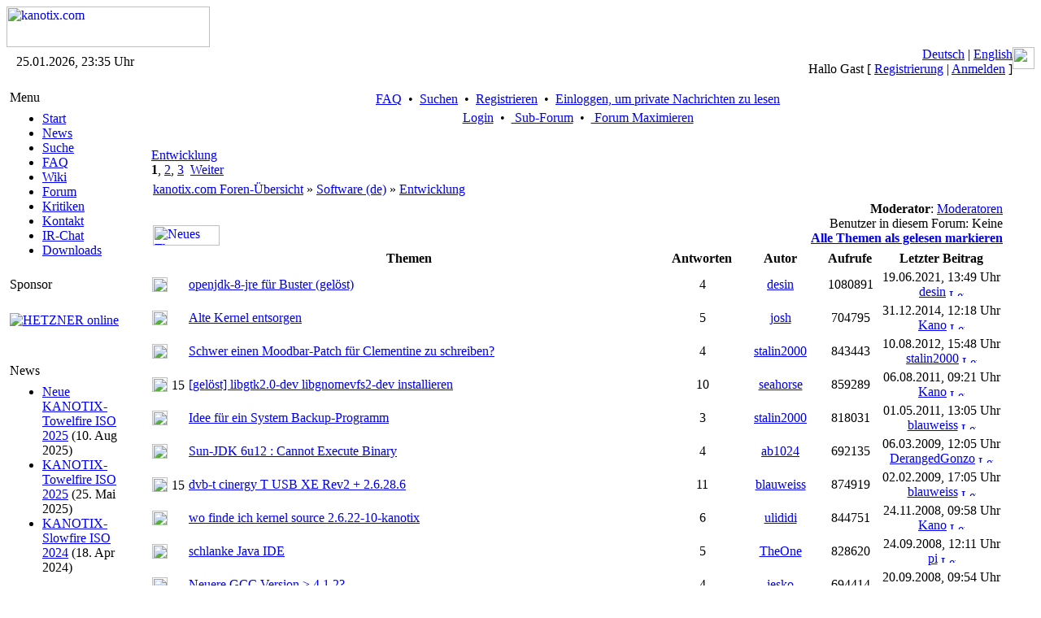

--- FILE ---
content_type: text/html; charset=iso-8859-15
request_url: https://kanotix.net/index.php?name=PNphpBB2&file=viewforum&f=24&sid=641950a27d8340adfac38d7e598fcbc6
body_size: 69343
content:
<!DOCTYPE HTML PUBLIC "-//W3C//DTD HTML 4.01 Transitional//EN">
<html lang="de_DE">
<head>
<meta http-equiv="Content-Type" content="text/html; charset=ISO-8859-15">
<meta name="DESCRIPTION" content="GNU Linux Live system based on Debian, optimized for HD-install and high performance">
<meta name="ROBOTS" content="INDEX,FOLLOW">
<meta name="resource-type" content="document">
<meta http-equiv="expires" content="0">
<meta name="author" content="kanotix.com">
<meta name="copyright" content="Copyright (c) 2004 by kanotix.com">
<meta name="revisit-after" content="1 days">
<meta name="distribution" content="Global">
<meta name="generator" content="PostNuke 0.7.6.4 - http://postnuke.com" >
<meta name="rating" content="General">
<meta name="KEYWORDS" content="high, performance, operating, system, linux, unix, debian, live-cd, opensource, amd64, os, gnu, kanotix, hardware, detection, video, audio, network, high-tech">
<title>Forum anzeigen - Entwicklung :: kanotix.com :: GNU Linux Live system based on Debian, optimized for HD-install and high performance</title>
<link rel="alternate" href="xBackends.php?feedtype=rss2&amp;feedlang=eng" type="application/rss+xml" title="English News" />
<link rel="alternate" href="xBackends.php?feedtype=rss2&amp;feedlang=eng&amp;feedtype=PNphpBB2&amp;f=6,29,30,31,32,33,34,36" type="application/rss+xml" title="English Forum" />
<link rel="alternate" href="xBackends.php?feedtype=rss2&amp;feedlang=deu" type="application/rss+xml" title="Deutsche News" />
<link rel="alternate" href="xBackends.php?feedtype=rss2&amp;feedlang=deu&amp;feedtype=PNphpBB2&amp;f=3,13,15,16,17,18,19,20,21,22,23,24,25,26,35" type="application/rss+xml" title="Deutsches Forum" />
<link rel="icon" href="themes/SilverEngine/images/icon.png" type="image/png">
<link rel="shortcut icon" href="themes/SilverEngine/images/favicon.ico">
<link rel="StyleSheet" href="themes/SilverEngine/style/style.css" type="text/css">
<style type="text/css">
@import url("themes/SilverEngine/style/style.css");
</style>
<script type="text/javascript" src="javascript/showimages.js"></script>
<script type="text/javascript" src="javascript/openwindow.js"></script>
<link rel="StyleSheet" href="./modules/PNphpBB2/templates/PNTheme/styles/SilverEngine.css" type="text/css">


</head>
<body>
<table width="100%" border="0" cellspacing="0" cellpadding="0"><tr><td><a href="https://kanotix.net/index.html"><span class="logo"><img src="themes/SilverEngine/images/logo.gif" width="250" height="50" alt="kanotix.com" /></span></a></td></tr></table><table width="100%" border="0" cellspacing="0" cellpadding="0"><tr valign="top"><td class="bar-top-left" style="width:168px;text-align:center;" valign="middle">25.01.2026, 23:35 Uhr</td><td class="bar-top-middle" style="text-align:right" valign="right"><a href="https://kanotix.net/changelang-deu.html">Deutsch</a> | <a href="https://kanotix.net/changelang-eng.html">English</a><br />Hallo Gast [ <a href="https://kanotix.net/user.html">Registrierung</a> | <a href="https://kanotix.net/User-Login.html">Anmelden</a> ]</td><td><img alt="" src="themes/SilverEngine/images/bar_top_right.gif" width="27"/></td></tr><tr valign="top"><td><img alt="" src="themes/SilverEngine/images/spacer_top_left.gif" width="168" height="13" /></td><td class="spacer-top-middle"><img alt="" src="themes/SilverEngine/images/spacer.gif" height="13" /></td><td><img alt="" src="themes/SilverEngine/images/spacer_top_right.gif" width="27" height="13" /></td></tr><tr valign="top"><td class="menu-middle-left" style="width:168px;text-align:center;" valign="top"><!-- Start Left Side Block -->
<table width="100%" border="0" cellspacing="0" cellpadding="0">  
	<tr>
		<td align="left" valign="top">  
			<table width="90%" border="0" cellspacing="0" cellpadding="4">  
		 		<tr>
					<td class="menu-title">
						Menu
					</td>
				</tr>
			</table>
		</td>  
	</tr>
	<tr>
		<td align="left" valign="top">
			<table width="90%" border="0" cellspacing="0" cellpadding="4">  
		 		<tr>
					<td class="pn-normal">
						<ul><li><a href="https://kanotix.net/index.html" title="Start">Start</a></li>
<li><a href="https://kanotix.net/module-News.html" title="News">News</a></li>
<li><a href="https://kanotix.net/module-Search.html" title="Suche">Suche</a></li>
<li><a href="https://kanotix.net/module-FAQ.html" title="FAQ">FAQ</a></li>
<li><a href="https://kanotix.net/module-pnWikka.html" title="Wiki">Wiki</a></li>
<li><a href="https://kanotix.net/module-PNphpBB2.html" title="Forum">Forum</a></li>
<li><a href="https://kanotix.net/module-Reviews.html" title="Kritiken">Kritiken</a></li>
<li><a href="https://kanotix.net/vpContact.html" title="Kontakt">Kontakt</a></li>
<li><a href="https://webchat.oftc.net/?nick=Kanotix-Web...&channels=kanotix&prompt=1" title="IRChat">IR-Chat</a></li>
<!--<li><a href="http://galerie.kanotix.de" title="Galerie">Galerie</a></li> -->
<li><a href="http://iso.kanotix.com"
title="Downloads">Downloads</a></li>
<!--<li><a href="http://linux.mathematik.tu-darmstadt.de/pub/linux/distributions/kanotix/KANOTIX-nightly/"
title="Downloads">Downloads</a></li>-->
<!-- <li><a href="https://kanotix.net/module-Downloads.html" title="Downloads">Downloads</a></li>-->
</ul>
					</td>
				</tr>
			</table>
		</td>
	</tr>
</table>
<!-- End Left Side Block --><!-- Start Left Side Block -->
<table width="100%" border="0" cellspacing="0" cellpadding="0">  
	<tr>
		<td align="left" valign="top">  
			<table width="90%" border="0" cellspacing="0" cellpadding="4">  
		 		<tr>
					<td class="menu-title">
						Sponsor
					</td>
				</tr>
			</table>
		</td>  
	</tr>
	<tr>
		<td align="left" valign="top">
			<table width="90%" border="0" cellspacing="0" cellpadding="4">  
		 		<tr>
					<td class="pn-normal">
						<br /><a href="http://hetzner.de"><img src="images/logo_hetzner.png" alt="HETZNER online"/></a><br /><br />
<!--
<strong>Downloads</strong><br /><br />
<strong>Stable Releases</strong><br /><a href="https://kanotix.net/module-Downloads.html">2005-04</a><br /><a href="https://kanotix.net/module-Downloads.html">2005-04-lite</a><br /><a href="https://kanotix.net/module-Downloads.html">64-2005-04-lite</a><br />
-->
<!--
<strong>Kanotix Hellfire</strong><br />
<a href="http://debian.tu-bs.de/kanotix/KANOTIX-Hellfire-2011-05/kanotix-2.6.38.iso">32 bit</a>
<br />
<a href="http://debian.tu-bs.de/kanotix/KANOTIX-Hellfire-2011-05/kanotix64-2.6.38.iso">64 bit</a>
<br />
<a href="http://debian.tu-bs.de/kanotix/KANOTIX-Hellfire-2011-05/kanotix-hellfire-2.6.38.iso">2 in 1</a>
-->
<!--
<br /><strong>Stable Kernels</strong><br /><a href="http://debian.tu-bs.de/project/kanotix/kernel/kernel-2.6.18.1-kanotix-1.zip">2.6.18.1-kanotix-1</a>
-->
<br />
					</td>
				</tr>
			</table>
		</td>
	</tr>
</table>
<!-- End Left Side Block --><!-- Start Left Side Block -->
<table width="100%" border="0" cellspacing="0" cellpadding="0">  
	<tr>
		<td align="left" valign="top">  
			<table width="90%" border="0" cellspacing="0" cellpadding="4">  
		 		<tr>
					<td class="menu-title">
						News
					</td>
				</tr>
			</table>
		</td>  
	</tr>
	<tr>
		<td align="left" valign="top">
			<table width="90%" border="0" cellspacing="0" cellpadding="4">  
		 		<tr>
					<td class="pn-normal">
						<ul><li><span class="pn-sub"><a href="https://kanotix.net/Article271.html">Neue KANOTIX-Towelfire ISO 2025</a>
                (10. Aug 2025)</span></li>
<li><span class="pn-sub"><a href="https://kanotix.net/Article268.html">KANOTIX-Towelfire ISO 2025</a>
                (25. Mai 2025)</span></li>
<li><span class="pn-sub"><a href="https://kanotix.net/Article266.html">KANOTIX-Slowfire ISO 2024</a>
                (18. Apr 2024)</span></li>
</ul>
					</td>
				</tr>
			</table>
		</td>
	</tr>
</table>
<!-- End Left Side Block --></td><td valign="top" style="text-align:center"><table><tr><td valign="top"><div class="central-area">

<a name="top" id="top"></a>


<table class="bodyline" width="100%" cellspacing="0" cellpadding="0" border="0">
  <tr>
    <td align="center" valign="top">
      <table class="navbar" width="100%" cellspacing="1" cellpadding="2" border="0">
        <tr align="center">
          <td>
            <a href="https://kanotix.net/PNphpBB2-faq-sid-f35b4a1b7c53ebb391952ffee492b578.html"> FAQ</a>&nbsp; &#8226;&nbsp;
            <a href="https://kanotix.net/PNphpBB2-search-sid-f35b4a1b7c53ebb391952ffee492b578.html"> Suchen</a>&nbsp; &#8226;&nbsp;
            <a href="https://kanotix.net/user.html"> Registrieren</a>&nbsp; &#8226;&nbsp;
            <a href="https://kanotix.net/PNphpBB2-privmsg-folder-inbox-sid-f35b4a1b7c53ebb391952ffee492b578.html"> Einloggen, um private Nachrichten zu lesen</a>
          </td>
        </tr>
        <tr align="center">
          <td>
            <a href="https://kanotix.net/PNphpBB2-login-sid-f35b4a1b7c53ebb391952ffee492b578.html"> Login</a>
            &nbsp;&#8226; &nbsp;<a href="https://kanotix.net/PNphpBB2-index-subforum-1-sid-f35b4a1b7c53ebb391952ffee492b578.html"> Sub-Forum</a>
            &nbsp;&#8226; &nbsp;<a href="https://kanotix.net/PNphpBB2-index-minmax-1-sid-f35b4a1b7c53ebb391952ffee492b578.html"> Forum Maximieren</a>
          </td>
        </tr>
      </table>
	      <br clear="all">

			<table width="100%" border="0" cellspacing="0" cellpadding="5">
				<tr>
					<td>

<table width="100%" border="0" cellspacing="0" cellpadding="2">
  <tr>
    <td align="left" valign="top" >
      <a href="https://kanotix.net/PNphpBB2-viewforum-f-24-sid-f35b4a1b7c53ebb391952ffee492b578.html"><span class="maintitle">Entwicklung</span></a>
      <br><b>1</b>, <a href="https://kanotix.net/PNphpBB2-viewforum-f-24-topicdays-0-start-25-sid-f35b4a1b7c53ebb391952ffee492b578.html">2</a>, <a href="https://kanotix.net/PNphpBB2-viewforum-f-24-topicdays-0-start-50-sid-f35b4a1b7c53ebb391952ffee492b578.html">3</a>&nbsp;&nbsp;<a href="https://kanotix.net/PNphpBB2-viewforum-f-24-topicdays-0-start-25-sid-f35b4a1b7c53ebb391952ffee492b578.html">Weiter</a>
    </td>
    <!--
    <td class="gensmall" align="right" valign="bottom"><b>Moderator</b>: <a href="https://kanotix.net/PNphpBB2-groupcp-g-6-sid-f35b4a1b7c53ebb391952ffee492b578.html">Moderatoren</a><br />
    Benutzer in diesem Forum: Keine<br />
    <strong><a href="https://kanotix.net/PNphpBB2-viewforum-f-24-mark-topics-sid-f35b4a1b7c53ebb391952ffee492b578.html">Alle Themen als gelesen markieren</a></strong></td>
    -->
  </tr>
</table>
<table width="100%" cellspacing="2" cellpadding="2" border="0">
  <tr>
    <td class="nav" valign="bottom"><a href="https://kanotix.net/PNphpBB2-index-sid-f35b4a1b7c53ebb391952ffee492b578.html" class="nav">kanotix.com Foren-Übersicht</a>&nbsp;&raquo;&nbsp;<a href="https://kanotix.net/PNphpBB2-index-c-12-sid-f35b4a1b7c53ebb391952ffee492b578.html" class="nav">Software (de)</a>&nbsp;&raquo;&nbsp;<a href="https://kanotix.net/PNphpBB2-viewforum-f-24-sid-f35b4a1b7c53ebb391952ffee492b578.html" class="nav">Entwicklung</a></td>
  </tr>
  <tr>
    <td align="left" valign="bottom"><a href="https://kanotix.net/PNphpBB2-posting-mode-newtopic-f-24-sid-f35b4a1b7c53ebb391952ffee492b578.html"><img src="./modules/PNphpBB2/templates/PNTheme/images/lang_english/post.gif" width="82" height="25" border="0" alt="Neues Thema eröffnen" title="Neues Thema eröffnen"  /></a></td>
    <td class="gensmall" align="right" valign="bottom"><b>Moderator</b>: <a href="https://kanotix.net/PNphpBB2-groupcp-g-6-sid-f35b4a1b7c53ebb391952ffee492b578.html">Moderatoren</a><br />
    Benutzer in diesem Forum: Keine<br />
    <strong><a href="https://kanotix.net/PNphpBB2-viewforum-f-24-mark-topics-sid-f35b4a1b7c53ebb391952ffee492b578.html">Alle Themen als gelesen markieren</a></strong></td>
  </tr>
</table>
<table border="0" cellpadding="2" cellspacing="1" width="100%" class="forumline">
  <tr>
    <!-- Image Mod -->
    <!--  <th colspan="2">&nbsp;Themen&nbsp;</th> -->
    <th colspan="3">&nbsp;Themen&nbsp;</th>
    <!-- Image Mod -->
		<th width="50">&nbsp;Antworten&nbsp;</th>
		<th width="100">&nbsp;Autor&nbsp;</th>
		<th width="50">&nbsp;Aufrufe&nbsp;</th>
		<th>&nbsp;Letzter&nbsp;Beitrag&nbsp;</th>
  </tr>
  <!-- mod : split topic type -->
  <!-- fin mod : split topic type -->
  <tr>
    <td height="34" class="row1"><a href="https://kanotix.net/PNphpBB2-viewtopic-t-27984-sid-f35b4a1b7c53ebb391952ffee492b578.html"><img src="./modules/PNphpBB2/templates/PNTheme/images/folder.gif" width="19" height="18" alt="Keine neuen Beiträge" title="Keine neuen Beiträge" border="0" /></a></td>
    <!-- Image Mod -->
    <td class="row1" align="center" valign="middle" width="16">&nbsp</td>
    <!-- Image Mod -->
		<!-- Begin PNphpBB2 Attachment Mod -->
		<td class="row1" width="100%"><span class="topictitle"></span><a href="https://kanotix.net/PNphpBB2-viewtopic-t-27984-sid-f35b4a1b7c53ebb391952ffee492b578.html" class="topictitle">openjdk-8-jre für Buster (gelöst)</a><span class="gensmall"><br />
		<!-- End PNphpBB2 Attachment Mod -->
		</span></td>
		<td class="row2" align="center"><span class="postdetails">4</span></td>
		<td class="row3" align="center"><span class="postdetails"><a href="https://kanotix.net/PNphpBB2-profile-mode-viewprofile-u-10433-sid-f35b4a1b7c53ebb391952ffee492b578.html">desin</a></span></td>
		<td class="row2" align="center"><span class="postdetails">1080891</span></td>
		<td class="row3" align="center" nowrap="nowrap"><span class="postdetails">&nbsp;19.06.2021, 13:49 Uhr&nbsp;<br />
		<a href="https://kanotix.net/PNphpBB2-profile-mode-viewprofile-u-10433-sid-f35b4a1b7c53ebb391952ffee492b578.html">desin</a> <a href="index.php?name=PNphpBB2&amp;file=viewtopic&amp;p=181708&amp;sid=f35b4a1b7c53ebb391952ffee492b578#181708"><img src="./modules/PNphpBB2/templates/PNTheme/images/icon_latest_reply.gif" width="18" height="9" alt="Letzten Beitrag anzeigen" title="Letzten Beitrag anzeigen" border="0" /></a></span></td>
	</tr>
  <!-- mod : split topic type -->
  <!-- fin mod : split topic type -->
  <tr>
    <td height="34" class="row1"><a href="https://kanotix.net/PNphpBB2-viewtopic-t-18170-sid-f35b4a1b7c53ebb391952ffee492b578.html"><img src="./modules/PNphpBB2/templates/PNTheme/images/folder.gif" width="19" height="18" alt="Keine neuen Beiträge" title="Keine neuen Beiträge" border="0" /></a></td>
    <!-- Image Mod -->
    <td class="row1" align="center" valign="middle" width="16">&nbsp</td>
    <!-- Image Mod -->
		<!-- Begin PNphpBB2 Attachment Mod -->
		<td class="row1" width="100%"><span class="topictitle"></span><a href="https://kanotix.net/PNphpBB2-viewtopic-t-18170-sid-f35b4a1b7c53ebb391952ffee492b578.html" class="topictitle">Alte Kernel entsorgen</a><span class="gensmall"><br />
		<!-- End PNphpBB2 Attachment Mod -->
		</span></td>
		<td class="row2" align="center"><span class="postdetails">5</span></td>
		<td class="row3" align="center"><span class="postdetails"><a href="https://kanotix.net/PNphpBB2-profile-mode-viewprofile-u-2016-sid-f35b4a1b7c53ebb391952ffee492b578.html">josh</a></span></td>
		<td class="row2" align="center"><span class="postdetails">704795</span></td>
		<td class="row3" align="center" nowrap="nowrap"><span class="postdetails">&nbsp;31.12.2014, 12:18 Uhr&nbsp;<br />
		<a href="https://kanotix.net/PNphpBB2-profile-mode-viewprofile-u-5-sid-f35b4a1b7c53ebb391952ffee492b578.html">Kano</a> <a href="index.php?name=PNphpBB2&amp;file=viewtopic&amp;p=178790&amp;sid=f35b4a1b7c53ebb391952ffee492b578#178790"><img src="./modules/PNphpBB2/templates/PNTheme/images/icon_latest_reply.gif" width="18" height="9" alt="Letzten Beitrag anzeigen" title="Letzten Beitrag anzeigen" border="0" /></a></span></td>
	</tr>
  <!-- mod : split topic type -->
  <!-- fin mod : split topic type -->
  <tr>
    <td height="34" class="row1"><a href="https://kanotix.net/PNphpBB2-viewtopic-t-26785-sid-f35b4a1b7c53ebb391952ffee492b578.html"><img src="./modules/PNphpBB2/templates/PNTheme/images/folder.gif" width="19" height="18" alt="Keine neuen Beiträge" title="Keine neuen Beiträge" border="0" /></a></td>
    <!-- Image Mod -->
    <td class="row1" align="center" valign="middle" width="16">&nbsp</td>
    <!-- Image Mod -->
		<!-- Begin PNphpBB2 Attachment Mod -->
		<td class="row1" width="100%"><span class="topictitle"></span><a href="https://kanotix.net/PNphpBB2-viewtopic-t-26785-sid-f35b4a1b7c53ebb391952ffee492b578.html" class="topictitle">Schwer einen Moodbar-Patch für Clementine zu schreiben?</a><span class="gensmall"><br />
		<!-- End PNphpBB2 Attachment Mod -->
		</span></td>
		<td class="row2" align="center"><span class="postdetails">4</span></td>
		<td class="row3" align="center"><span class="postdetails"><a href="https://kanotix.net/PNphpBB2-profile-mode-viewprofile-u-9379-sid-f35b4a1b7c53ebb391952ffee492b578.html">stalin2000</a></span></td>
		<td class="row2" align="center"><span class="postdetails">843443</span></td>
		<td class="row3" align="center" nowrap="nowrap"><span class="postdetails">&nbsp;10.08.2012, 15:48 Uhr&nbsp;<br />
		<a href="https://kanotix.net/PNphpBB2-profile-mode-viewprofile-u-9379-sid-f35b4a1b7c53ebb391952ffee492b578.html">stalin2000</a> <a href="index.php?name=PNphpBB2&amp;file=viewtopic&amp;p=176095&amp;sid=f35b4a1b7c53ebb391952ffee492b578#176095"><img src="./modules/PNphpBB2/templates/PNTheme/images/icon_latest_reply.gif" width="18" height="9" alt="Letzten Beitrag anzeigen" title="Letzten Beitrag anzeigen" border="0" /></a></span></td>
	</tr>
  <!-- mod : split topic type -->
  <!-- fin mod : split topic type -->
  <tr>
    <td height="34" class="row1"><a href="https://kanotix.net/PNphpBB2-viewtopic-t-26786-sid-f35b4a1b7c53ebb391952ffee492b578.html"><img src="./modules/PNphpBB2/templates/PNTheme/images/folder.gif" width="19" height="18" alt="Keine neuen Beiträge" title="Keine neuen Beiträge" border="0" /></a></td>
    <!-- Image Mod -->
    <td class="row1" align="center" valign="middle" width="16"><img width="16" height="16" src="./modules/PNphpBB2/images/posticons/image_15.gif" alt="15" border="0"></td>
    <!-- Image Mod -->
		<!-- Begin PNphpBB2 Attachment Mod -->
		<td class="row1" width="100%"><span class="topictitle"></span><a href="https://kanotix.net/PNphpBB2-viewtopic-t-26786-sid-f35b4a1b7c53ebb391952ffee492b578.html" class="topictitle">[gelöst] libgtk2.0-dev libgnomevfs2-dev installieren</a><span class="gensmall"><br />
		<!-- End PNphpBB2 Attachment Mod -->
		</span></td>
		<td class="row2" align="center"><span class="postdetails">10</span></td>
		<td class="row3" align="center"><span class="postdetails"><a href="https://kanotix.net/PNphpBB2-profile-mode-viewprofile-u-163-sid-f35b4a1b7c53ebb391952ffee492b578.html">seahorse</a></span></td>
		<td class="row2" align="center"><span class="postdetails">859289</span></td>
		<td class="row3" align="center" nowrap="nowrap"><span class="postdetails">&nbsp;06.08.2011, 09:21 Uhr&nbsp;<br />
		<a href="https://kanotix.net/PNphpBB2-profile-mode-viewprofile-u-5-sid-f35b4a1b7c53ebb391952ffee492b578.html">Kano</a> <a href="index.php?name=PNphpBB2&amp;file=viewtopic&amp;p=173700&amp;sid=f35b4a1b7c53ebb391952ffee492b578#173700"><img src="./modules/PNphpBB2/templates/PNTheme/images/icon_latest_reply.gif" width="18" height="9" alt="Letzten Beitrag anzeigen" title="Letzten Beitrag anzeigen" border="0" /></a></span></td>
	</tr>
  <!-- mod : split topic type -->
  <!-- fin mod : split topic type -->
  <tr>
    <td height="34" class="row1"><a href="https://kanotix.net/PNphpBB2-viewtopic-t-26669-sid-f35b4a1b7c53ebb391952ffee492b578.html"><img src="./modules/PNphpBB2/templates/PNTheme/images/folder.gif" width="19" height="18" alt="Keine neuen Beiträge" title="Keine neuen Beiträge" border="0" /></a></td>
    <!-- Image Mod -->
    <td class="row1" align="center" valign="middle" width="16">&nbsp</td>
    <!-- Image Mod -->
		<!-- Begin PNphpBB2 Attachment Mod -->
		<td class="row1" width="100%"><span class="topictitle"></span><a href="https://kanotix.net/PNphpBB2-viewtopic-t-26669-sid-f35b4a1b7c53ebb391952ffee492b578.html" class="topictitle">Idee für ein System Backup-Programm</a><span class="gensmall"><br />
		<!-- End PNphpBB2 Attachment Mod -->
		</span></td>
		<td class="row2" align="center"><span class="postdetails">3</span></td>
		<td class="row3" align="center"><span class="postdetails"><a href="https://kanotix.net/PNphpBB2-profile-mode-viewprofile-u-9379-sid-f35b4a1b7c53ebb391952ffee492b578.html">stalin2000</a></span></td>
		<td class="row2" align="center"><span class="postdetails">818031</span></td>
		<td class="row3" align="center" nowrap="nowrap"><span class="postdetails">&nbsp;01.05.2011, 13:05 Uhr&nbsp;<br />
		<a href="https://kanotix.net/PNphpBB2-profile-mode-viewprofile-u-3052-sid-f35b4a1b7c53ebb391952ffee492b578.html">blauweiss</a> <a href="index.php?name=PNphpBB2&amp;file=viewtopic&amp;p=173045&amp;sid=f35b4a1b7c53ebb391952ffee492b578#173045"><img src="./modules/PNphpBB2/templates/PNTheme/images/icon_latest_reply.gif" width="18" height="9" alt="Letzten Beitrag anzeigen" title="Letzten Beitrag anzeigen" border="0" /></a></span></td>
	</tr>
  <!-- mod : split topic type -->
  <!-- fin mod : split topic type -->
  <tr>
    <td height="34" class="row1"><a href="https://kanotix.net/PNphpBB2-viewtopic-t-25662-sid-f35b4a1b7c53ebb391952ffee492b578.html"><img src="./modules/PNphpBB2/templates/PNTheme/images/folder.gif" width="19" height="18" alt="Keine neuen Beiträge" title="Keine neuen Beiträge" border="0" /></a></td>
    <!-- Image Mod -->
    <td class="row1" align="center" valign="middle" width="16">&nbsp</td>
    <!-- Image Mod -->
		<!-- Begin PNphpBB2 Attachment Mod -->
		<td class="row1" width="100%"><span class="topictitle"></span><a href="https://kanotix.net/PNphpBB2-viewtopic-t-25662-sid-f35b4a1b7c53ebb391952ffee492b578.html" class="topictitle">Sun-JDK 6u12 : Cannot Execute Binary</a><span class="gensmall"><br />
		<!-- End PNphpBB2 Attachment Mod -->
		</span></td>
		<td class="row2" align="center"><span class="postdetails">4</span></td>
		<td class="row3" align="center"><span class="postdetails"><a href="https://kanotix.net/PNphpBB2-profile-mode-viewprofile-u-11797-sid-f35b4a1b7c53ebb391952ffee492b578.html">ab1024</a></span></td>
		<td class="row2" align="center"><span class="postdetails">692135</span></td>
		<td class="row3" align="center" nowrap="nowrap"><span class="postdetails">&nbsp;06.03.2009, 12:05 Uhr&nbsp;<br />
		<a href="https://kanotix.net/PNphpBB2-profile-mode-viewprofile-u-10353-sid-f35b4a1b7c53ebb391952ffee492b578.html">DerangedGonzo</a> <a href="index.php?name=PNphpBB2&amp;file=viewtopic&amp;p=166505&amp;sid=f35b4a1b7c53ebb391952ffee492b578#166505"><img src="./modules/PNphpBB2/templates/PNTheme/images/icon_latest_reply.gif" width="18" height="9" alt="Letzten Beitrag anzeigen" title="Letzten Beitrag anzeigen" border="0" /></a></span></td>
	</tr>
  <!-- mod : split topic type -->
  <!-- fin mod : split topic type -->
  <tr>
    <td height="34" class="row1"><a href="https://kanotix.net/PNphpBB2-viewtopic-t-25584-sid-f35b4a1b7c53ebb391952ffee492b578.html"><img src="./modules/PNphpBB2/templates/PNTheme/images/folder.gif" width="19" height="18" alt="Keine neuen Beiträge" title="Keine neuen Beiträge" border="0" /></a></td>
    <!-- Image Mod -->
    <td class="row1" align="center" valign="middle" width="16"><img width="16" height="16" src="./modules/PNphpBB2/images/posticons/image_15.gif" alt="15" border="0"></td>
    <!-- Image Mod -->
		<!-- Begin PNphpBB2 Attachment Mod -->
		<td class="row1" width="100%"><span class="topictitle"></span><a href="https://kanotix.net/PNphpBB2-viewtopic-t-25584-sid-f35b4a1b7c53ebb391952ffee492b578.html" class="topictitle">dvb-t cinergy T USB XE Rev2 + 2.6.28.6</a><span class="gensmall"><br />
		<!-- End PNphpBB2 Attachment Mod -->
		</span></td>
		<td class="row2" align="center"><span class="postdetails">11</span></td>
		<td class="row3" align="center"><span class="postdetails"><a href="https://kanotix.net/PNphpBB2-profile-mode-viewprofile-u-3052-sid-f35b4a1b7c53ebb391952ffee492b578.html">blauweiss</a></span></td>
		<td class="row2" align="center"><span class="postdetails">874919</span></td>
		<td class="row3" align="center" nowrap="nowrap"><span class="postdetails">&nbsp;02.02.2009, 17:05 Uhr&nbsp;<br />
		<a href="https://kanotix.net/PNphpBB2-profile-mode-viewprofile-u-3052-sid-f35b4a1b7c53ebb391952ffee492b578.html">blauweiss</a> <a href="index.php?name=PNphpBB2&amp;file=viewtopic&amp;p=165958&amp;sid=f35b4a1b7c53ebb391952ffee492b578#165958"><img src="./modules/PNphpBB2/templates/PNTheme/images/icon_latest_reply.gif" width="18" height="9" alt="Letzten Beitrag anzeigen" title="Letzten Beitrag anzeigen" border="0" /></a></span></td>
	</tr>
  <!-- mod : split topic type -->
  <!-- fin mod : split topic type -->
  <tr>
    <td height="34" class="row1"><a href="https://kanotix.net/PNphpBB2-viewtopic-t-24418-sid-f35b4a1b7c53ebb391952ffee492b578.html"><img src="./modules/PNphpBB2/templates/PNTheme/images/folder.gif" width="19" height="18" alt="Keine neuen Beiträge" title="Keine neuen Beiträge" border="0" /></a></td>
    <!-- Image Mod -->
    <td class="row1" align="center" valign="middle" width="16">&nbsp</td>
    <!-- Image Mod -->
		<!-- Begin PNphpBB2 Attachment Mod -->
		<td class="row1" width="100%"><span class="topictitle"></span><a href="https://kanotix.net/PNphpBB2-viewtopic-t-24418-sid-f35b4a1b7c53ebb391952ffee492b578.html" class="topictitle">wo finde ich kernel source 2.6.22-10-kanotix</a><span class="gensmall"><br />
		<!-- End PNphpBB2 Attachment Mod -->
		</span></td>
		<td class="row2" align="center"><span class="postdetails">6</span></td>
		<td class="row3" align="center"><span class="postdetails"><a href="https://kanotix.net/PNphpBB2-profile-mode-viewprofile-u-10901-sid-f35b4a1b7c53ebb391952ffee492b578.html">ulididi</a></span></td>
		<td class="row2" align="center"><span class="postdetails">844751</span></td>
		<td class="row3" align="center" nowrap="nowrap"><span class="postdetails">&nbsp;24.11.2008, 09:58 Uhr&nbsp;<br />
		<a href="https://kanotix.net/PNphpBB2-profile-mode-viewprofile-u-5-sid-f35b4a1b7c53ebb391952ffee492b578.html">Kano</a> <a href="index.php?name=PNphpBB2&amp;file=viewtopic&amp;p=164879&amp;sid=f35b4a1b7c53ebb391952ffee492b578#164879"><img src="./modules/PNphpBB2/templates/PNTheme/images/icon_latest_reply.gif" width="18" height="9" alt="Letzten Beitrag anzeigen" title="Letzten Beitrag anzeigen" border="0" /></a></span></td>
	</tr>
  <!-- mod : split topic type -->
  <!-- fin mod : split topic type -->
  <tr>
    <td height="34" class="row1"><a href="https://kanotix.net/PNphpBB2-viewtopic-t-25243-sid-f35b4a1b7c53ebb391952ffee492b578.html"><img src="./modules/PNphpBB2/templates/PNTheme/images/folder.gif" width="19" height="18" alt="Keine neuen Beiträge" title="Keine neuen Beiträge" border="0" /></a></td>
    <!-- Image Mod -->
    <td class="row1" align="center" valign="middle" width="16">&nbsp</td>
    <!-- Image Mod -->
		<!-- Begin PNphpBB2 Attachment Mod -->
		<td class="row1" width="100%"><span class="topictitle"></span><a href="https://kanotix.net/PNphpBB2-viewtopic-t-25243-sid-f35b4a1b7c53ebb391952ffee492b578.html" class="topictitle">schlanke Java IDE</a><span class="gensmall"><br />
		<!-- End PNphpBB2 Attachment Mod -->
		</span></td>
		<td class="row2" align="center"><span class="postdetails">5</span></td>
		<td class="row3" align="center"><span class="postdetails"><a href="https://kanotix.net/PNphpBB2-profile-mode-viewprofile-u-11399-sid-f35b4a1b7c53ebb391952ffee492b578.html">TheOne</a></span></td>
		<td class="row2" align="center"><span class="postdetails">828620</span></td>
		<td class="row3" align="center" nowrap="nowrap"><span class="postdetails">&nbsp;24.09.2008, 12:11 Uhr&nbsp;<br />
		<a href="https://kanotix.net/PNphpBB2-profile-mode-viewprofile-u-784-sid-f35b4a1b7c53ebb391952ffee492b578.html">pi</a> <a href="index.php?name=PNphpBB2&amp;file=viewtopic&amp;p=164063&amp;sid=f35b4a1b7c53ebb391952ffee492b578#164063"><img src="./modules/PNphpBB2/templates/PNTheme/images/icon_latest_reply.gif" width="18" height="9" alt="Letzten Beitrag anzeigen" title="Letzten Beitrag anzeigen" border="0" /></a></span></td>
	</tr>
  <!-- mod : split topic type -->
  <!-- fin mod : split topic type -->
  <tr>
    <td height="34" class="row1"><a href="https://kanotix.net/PNphpBB2-viewtopic-t-25255-sid-f35b4a1b7c53ebb391952ffee492b578.html"><img src="./modules/PNphpBB2/templates/PNTheme/images/folder.gif" width="19" height="18" alt="Keine neuen Beiträge" title="Keine neuen Beiträge" border="0" /></a></td>
    <!-- Image Mod -->
    <td class="row1" align="center" valign="middle" width="16">&nbsp</td>
    <!-- Image Mod -->
		<!-- Begin PNphpBB2 Attachment Mod -->
		<td class="row1" width="100%"><span class="topictitle"></span><a href="https://kanotix.net/PNphpBB2-viewtopic-t-25255-sid-f35b4a1b7c53ebb391952ffee492b578.html" class="topictitle">Neuere GCC Version &gt; 4.1.2?</a><span class="gensmall"><br />
		<!-- End PNphpBB2 Attachment Mod -->
		</span></td>
		<td class="row2" align="center"><span class="postdetails">4</span></td>
		<td class="row3" align="center"><span class="postdetails"><a href="https://kanotix.net/PNphpBB2-profile-mode-viewprofile-u-2018-sid-f35b4a1b7c53ebb391952ffee492b578.html">jesko</a></span></td>
		<td class="row2" align="center"><span class="postdetails">694414</span></td>
		<td class="row3" align="center" nowrap="nowrap"><span class="postdetails">&nbsp;20.09.2008, 09:54 Uhr&nbsp;<br />
		<a href="https://kanotix.net/PNphpBB2-profile-mode-viewprofile-u-2018-sid-f35b4a1b7c53ebb391952ffee492b578.html">jesko</a> <a href="index.php?name=PNphpBB2&amp;file=viewtopic&amp;p=164018&amp;sid=f35b4a1b7c53ebb391952ffee492b578#164018"><img src="./modules/PNphpBB2/templates/PNTheme/images/icon_latest_reply.gif" width="18" height="9" alt="Letzten Beitrag anzeigen" title="Letzten Beitrag anzeigen" border="0" /></a></span></td>
	</tr>
  <!-- mod : split topic type -->
  <!-- fin mod : split topic type -->
  <tr>
    <td height="34" class="row1"><a href="https://kanotix.net/PNphpBB2-viewtopic-t-25254-sid-f35b4a1b7c53ebb391952ffee492b578.html"><img src="./modules/PNphpBB2/templates/PNTheme/images/folder.gif" width="19" height="18" alt="Keine neuen Beiträge" title="Keine neuen Beiträge" border="0" /></a></td>
    <!-- Image Mod -->
    <td class="row1" align="center" valign="middle" width="16">&nbsp</td>
    <!-- Image Mod -->
		<!-- Begin PNphpBB2 Attachment Mod -->
		<td class="row1" width="100%"><span class="topictitle"></span><a href="https://kanotix.net/PNphpBB2-viewtopic-t-25254-sid-f35b4a1b7c53ebb391952ffee492b578.html" class="topictitle">make menuconfig</a><span class="gensmall"><br />
		<!-- End PNphpBB2 Attachment Mod -->
		</span></td>
		<td class="row2" align="center"><span class="postdetails">1</span></td>
		<td class="row3" align="center"><span class="postdetails"><a href="https://kanotix.net/PNphpBB2-profile-mode-viewprofile-u-2018-sid-f35b4a1b7c53ebb391952ffee492b578.html">jesko</a></span></td>
		<td class="row2" align="center"><span class="postdetails">653097</span></td>
		<td class="row3" align="center" nowrap="nowrap"><span class="postdetails">&nbsp;15.09.2008, 08:46 Uhr&nbsp;<br />
		<a href="https://kanotix.net/PNphpBB2-profile-mode-viewprofile-u-2018-sid-f35b4a1b7c53ebb391952ffee492b578.html">jesko</a> <a href="index.php?name=PNphpBB2&amp;file=viewtopic&amp;p=163965&amp;sid=f35b4a1b7c53ebb391952ffee492b578#163965"><img src="./modules/PNphpBB2/templates/PNTheme/images/icon_latest_reply.gif" width="18" height="9" alt="Letzten Beitrag anzeigen" title="Letzten Beitrag anzeigen" border="0" /></a></span></td>
	</tr>
  <!-- mod : split topic type -->
  <!-- fin mod : split topic type -->
  <tr>
    <td height="34" class="row1"><a href="https://kanotix.net/PNphpBB2-viewtopic-t-24724-sid-f35b4a1b7c53ebb391952ffee492b578.html"><img src="./modules/PNphpBB2/templates/PNTheme/images/folder.gif" width="19" height="18" alt="Keine neuen Beiträge" title="Keine neuen Beiträge" border="0" /></a></td>
    <!-- Image Mod -->
    <td class="row1" align="center" valign="middle" width="16">&nbsp</td>
    <!-- Image Mod -->
		<!-- Begin PNphpBB2 Attachment Mod -->
		<td class="row1" width="100%"><span class="topictitle"></span><a href="https://kanotix.net/PNphpBB2-viewtopic-t-24724-sid-f35b4a1b7c53ebb391952ffee492b578.html" class="topictitle">gimp 2.4.5-1</a><span class="gensmall"><br />
		<!-- End PNphpBB2 Attachment Mod -->
		</span></td>
		<td class="row2" align="center"><span class="postdetails">1</span></td>
		<td class="row3" align="center"><span class="postdetails"><a href="https://kanotix.net/PNphpBB2-profile-mode-viewprofile-u-8174-sid-f35b4a1b7c53ebb391952ffee492b578.html">retabell</a></span></td>
		<td class="row2" align="center"><span class="postdetails">644809</span></td>
		<td class="row3" align="center" nowrap="nowrap"><span class="postdetails">&nbsp;05.03.2008, 10:41 Uhr&nbsp;<br />
		<a href="https://kanotix.net/PNphpBB2-profile-mode-viewprofile-u-8563-sid-f35b4a1b7c53ebb391952ffee492b578.html">schmendrich</a> <a href="index.php?name=PNphpBB2&amp;file=viewtopic&amp;p=160099&amp;sid=f35b4a1b7c53ebb391952ffee492b578#160099"><img src="./modules/PNphpBB2/templates/PNTheme/images/icon_latest_reply.gif" width="18" height="9" alt="Letzten Beitrag anzeigen" title="Letzten Beitrag anzeigen" border="0" /></a></span></td>
	</tr>
  <!-- mod : split topic type -->
  <!-- fin mod : split topic type -->
  <tr>
    <td height="34" class="row1"><a href="https://kanotix.net/PNphpBB2-viewtopic-t-24537-sid-f35b4a1b7c53ebb391952ffee492b578.html"><img src="./modules/PNphpBB2/templates/PNTheme/images/folder.gif" width="19" height="18" alt="Keine neuen Beiträge" title="Keine neuen Beiträge" border="0" /></a></td>
    <!-- Image Mod -->
    <td class="row1" align="center" valign="middle" width="16"><img width="16" height="16" src="./modules/PNphpBB2/images/posticons/image_22.gif" alt="22" border="0"></td>
    <!-- Image Mod -->
		<!-- Begin PNphpBB2 Attachment Mod -->
		<td class="row1" width="100%"><span class="topictitle"></span><a href="https://kanotix.net/PNphpBB2-viewtopic-t-24537-sid-f35b4a1b7c53ebb391952ffee492b578.html" class="topictitle">Kennt jemand 'kfourier-1.1' ?</a><span class="gensmall"><br />
		<!-- End PNphpBB2 Attachment Mod -->
		</span></td>
		<td class="row2" align="center"><span class="postdetails">7</span></td>
		<td class="row3" align="center"><span class="postdetails"><a href="https://kanotix.net/PNphpBB2-profile-mode-viewprofile-u-8693-sid-f35b4a1b7c53ebb391952ffee492b578.html">dirkmitt</a></span></td>
		<td class="row2" align="center"><span class="postdetails">730784</span></td>
		<td class="row3" align="center" nowrap="nowrap"><span class="postdetails">&nbsp;03.03.2008, 08:14 Uhr&nbsp;<br />
		<a href="https://kanotix.net/PNphpBB2-profile-mode-viewprofile-u-737-sid-f35b4a1b7c53ebb391952ffee492b578.html">PeterG</a> <a href="index.php?name=PNphpBB2&amp;file=viewtopic&amp;p=160081&amp;sid=f35b4a1b7c53ebb391952ffee492b578#160081"><img src="./modules/PNphpBB2/templates/PNTheme/images/icon_latest_reply.gif" width="18" height="9" alt="Letzten Beitrag anzeigen" title="Letzten Beitrag anzeigen" border="0" /></a></span></td>
	</tr>
  <!-- mod : split topic type -->
  <!-- fin mod : split topic type -->
  <tr>
    <td height="34" class="row1"><a href="https://kanotix.net/PNphpBB2-viewtopic-t-21133-sid-f35b4a1b7c53ebb391952ffee492b578.html"><img src="./modules/PNphpBB2/templates/PNTheme/images/folder.gif" width="19" height="18" alt="Keine neuen Beiträge" title="Keine neuen Beiträge" border="0" /></a></td>
    <!-- Image Mod -->
    <td class="row1" align="center" valign="middle" width="16">&nbsp</td>
    <!-- Image Mod -->
		<!-- Begin PNphpBB2 Attachment Mod -->
		<td class="row1" width="100%"><span class="topictitle"></span><a href="https://kanotix.net/PNphpBB2-viewtopic-t-21133-sid-f35b4a1b7c53ebb391952ffee492b578.html" class="topictitle">[SOLVED] QT library not found...</a><span class="gensmall"><br />
		<!-- End PNphpBB2 Attachment Mod -->
		</span></td>
		<td class="row2" align="center"><span class="postdetails">7</span></td>
		<td class="row3" align="center"><span class="postdetails"><a href="https://kanotix.net/PNphpBB2-profile-mode-viewprofile-u-2163-sid-f35b4a1b7c53ebb391952ffee492b578.html">B47KT</a></span></td>
		<td class="row2" align="center"><span class="postdetails">696981</span></td>
		<td class="row3" align="center" nowrap="nowrap"><span class="postdetails">&nbsp;06.01.2008, 17:47 Uhr&nbsp;<br />
		<a href="https://kanotix.net/PNphpBB2-profile-mode-viewprofile-u-8693-sid-f35b4a1b7c53ebb391952ffee492b578.html">dirkmitt</a> <a href="index.php?name=PNphpBB2&amp;file=viewtopic&amp;p=158799&amp;sid=f35b4a1b7c53ebb391952ffee492b578#158799"><img src="./modules/PNphpBB2/templates/PNTheme/images/icon_latest_reply.gif" width="18" height="9" alt="Letzten Beitrag anzeigen" title="Letzten Beitrag anzeigen" border="0" /></a></span></td>
	</tr>
  <!-- mod : split topic type -->
  <!-- fin mod : split topic type -->
  <tr>
    <td height="34" class="row1"><a href="https://kanotix.net/PNphpBB2-viewtopic-t-24460-sid-f35b4a1b7c53ebb391952ffee492b578.html"><img src="./modules/PNphpBB2/templates/PNTheme/images/folder.gif" width="19" height="18" alt="Keine neuen Beiträge" title="Keine neuen Beiträge" border="0" /></a></td>
    <!-- Image Mod -->
    <td class="row1" align="center" valign="middle" width="16">&nbsp</td>
    <!-- Image Mod -->
		<!-- Begin PNphpBB2 Attachment Mod -->
		<td class="row1" width="100%"><span class="topictitle"></span><a href="https://kanotix.net/PNphpBB2-viewtopic-t-24460-sid-f35b4a1b7c53ebb391952ffee492b578.html" class="topictitle">Eigener kernel für Kanotix-LiveCD</a><span class="gensmall"><br />
		<!-- End PNphpBB2 Attachment Mod -->
		</span></td>
		<td class="row2" align="center"><span class="postdetails">6</span></td>
		<td class="row3" align="center"><span class="postdetails"><a href="https://kanotix.net/PNphpBB2-profile-mode-viewprofile-u-10973-sid-f35b4a1b7c53ebb391952ffee492b578.html">nurbs999</a></span></td>
		<td class="row2" align="center"><span class="postdetails">631996</span></td>
		<td class="row3" align="center" nowrap="nowrap"><span class="postdetails">&nbsp;30.12.2007, 14:32 Uhr&nbsp;<br />
		<a href="https://kanotix.net/PNphpBB2-profile-mode-viewprofile-u-10973-sid-f35b4a1b7c53ebb391952ffee492b578.html">nurbs999</a> <a href="index.php?name=PNphpBB2&amp;file=viewtopic&amp;p=158525&amp;sid=f35b4a1b7c53ebb391952ffee492b578#158525"><img src="./modules/PNphpBB2/templates/PNTheme/images/icon_latest_reply.gif" width="18" height="9" alt="Letzten Beitrag anzeigen" title="Letzten Beitrag anzeigen" border="0" /></a></span></td>
	</tr>
  <!-- mod : split topic type -->
  <!-- fin mod : split topic type -->
  <tr>
    <td height="34" class="row1"><a href="https://kanotix.net/PNphpBB2-viewtopic-t-24335-sid-f35b4a1b7c53ebb391952ffee492b578.html"><img src="./modules/PNphpBB2/templates/PNTheme/images/folder.gif" width="19" height="18" alt="Keine neuen Beiträge" title="Keine neuen Beiträge" border="0" /></a></td>
    <!-- Image Mod -->
    <td class="row1" align="center" valign="middle" width="16">&nbsp</td>
    <!-- Image Mod -->
		<!-- Begin PNphpBB2 Attachment Mod -->
		<td class="row1" width="100%"><span class="topictitle"></span><a href="https://kanotix.net/PNphpBB2-viewtopic-t-24335-sid-f35b4a1b7c53ebb391952ffee492b578.html" class="topictitle">Fehler beim ausführen von make (kognition-0.1.1)</a><span class="gensmall"><br />
		<!-- End PNphpBB2 Attachment Mod -->
		</span></td>
		<td class="row2" align="center"><span class="postdetails">2</span></td>
		<td class="row3" align="center"><span class="postdetails"><a href="https://kanotix.net/PNphpBB2-profile-mode-viewprofile-u-4415-sid-f35b4a1b7c53ebb391952ffee492b578.html">nesnaika</a></span></td>
		<td class="row2" align="center"><span class="postdetails">612812</span></td>
		<td class="row3" align="center" nowrap="nowrap"><span class="postdetails">&nbsp;10.11.2007, 20:18 Uhr&nbsp;<br />
		<a href="https://kanotix.net/PNphpBB2-profile-mode-viewprofile-u-4415-sid-f35b4a1b7c53ebb391952ffee492b578.html">nesnaika</a> <a href="index.php?name=PNphpBB2&amp;file=viewtopic&amp;p=157450&amp;sid=f35b4a1b7c53ebb391952ffee492b578#157450"><img src="./modules/PNphpBB2/templates/PNTheme/images/icon_latest_reply.gif" width="18" height="9" alt="Letzten Beitrag anzeigen" title="Letzten Beitrag anzeigen" border="0" /></a></span></td>
	</tr>
  <!-- mod : split topic type -->
  <!-- fin mod : split topic type -->
  <tr>
    <td height="34" class="row1"><a href="https://kanotix.net/PNphpBB2-viewtopic-t-24295-sid-f35b4a1b7c53ebb391952ffee492b578.html"><img src="./modules/PNphpBB2/templates/PNTheme/images/folder.gif" width="19" height="18" alt="Keine neuen Beiträge" title="Keine neuen Beiträge" border="0" /></a></td>
    <!-- Image Mod -->
    <td class="row1" align="center" valign="middle" width="16">&nbsp</td>
    <!-- Image Mod -->
		<!-- Begin PNphpBB2 Attachment Mod -->
		<td class="row1" width="100%"><span class="topictitle"></span><a href="https://kanotix.net/PNphpBB2-viewtopic-t-24295-sid-f35b4a1b7c53ebb391952ffee492b578.html" class="topictitle">miniroot.gz debuggen - wie könnte das gehen?</a><span class="gensmall"><br />
		<!-- End PNphpBB2 Attachment Mod -->
		</span></td>
		<td class="row2" align="center"><span class="postdetails">3</span></td>
		<td class="row3" align="center"><span class="postdetails"><a href="https://kanotix.net/PNphpBB2-profile-mode-viewprofile-u-10621-sid-f35b4a1b7c53ebb391952ffee492b578.html">stux</a></span></td>
		<td class="row2" align="center"><span class="postdetails">627879</span></td>
		<td class="row3" align="center" nowrap="nowrap"><span class="postdetails">&nbsp;01.11.2007, 20:52 Uhr&nbsp;<br />
		<a href="https://kanotix.net/PNphpBB2-profile-mode-viewprofile-u-10621-sid-f35b4a1b7c53ebb391952ffee492b578.html">stux</a> <a href="index.php?name=PNphpBB2&amp;file=viewtopic&amp;p=157260&amp;sid=f35b4a1b7c53ebb391952ffee492b578#157260"><img src="./modules/PNphpBB2/templates/PNTheme/images/icon_latest_reply.gif" width="18" height="9" alt="Letzten Beitrag anzeigen" title="Letzten Beitrag anzeigen" border="0" /></a></span></td>
	</tr>
  <!-- mod : split topic type -->
  <!-- fin mod : split topic type -->
  <tr>
    <td height="34" class="row1"><a href="https://kanotix.net/PNphpBB2-viewtopic-t-23890-sid-f35b4a1b7c53ebb391952ffee492b578.html"><img src="./modules/PNphpBB2/templates/PNTheme/images/folder.gif" width="19" height="18" alt="Keine neuen Beiträge" title="Keine neuen Beiträge" border="0" /></a></td>
    <!-- Image Mod -->
    <td class="row1" align="center" valign="middle" width="16">&nbsp</td>
    <!-- Image Mod -->
		<!-- Begin PNphpBB2 Attachment Mod -->
		<td class="row1" width="100%"><img src="./modules/PNphpBB2/images/attach_mod/icon_clip.gif" alt="" border="0" /> <span class="topictitle"></span><a href="https://kanotix.net/PNphpBB2-viewtopic-t-23890-sid-f35b4a1b7c53ebb391952ffee492b578.html" class="topictitle">fehler bei kernel installation</a><span class="gensmall"><br />
		<!-- End PNphpBB2 Attachment Mod -->
		</span></td>
		<td class="row2" align="center"><span class="postdetails">18</span></td>
		<td class="row3" align="center"><span class="postdetails"><a href="https://kanotix.net/PNphpBB2-profile-mode-viewprofile-u-741-sid-f35b4a1b7c53ebb391952ffee492b578.html">ReNE</a></span></td>
		<td class="row2" align="center"><span class="postdetails">729098</span></td>
		<td class="row3" align="center" nowrap="nowrap"><span class="postdetails">&nbsp;05.08.2007, 18:31 Uhr&nbsp;<br />
		<a href="https://kanotix.net/PNphpBB2-profile-mode-viewprofile-u-741-sid-f35b4a1b7c53ebb391952ffee492b578.html">ReNE</a> <a href="index.php?name=PNphpBB2&amp;file=viewtopic&amp;p=154876&amp;sid=f35b4a1b7c53ebb391952ffee492b578#154876"><img src="./modules/PNphpBB2/templates/PNTheme/images/icon_latest_reply.gif" width="18" height="9" alt="Letzten Beitrag anzeigen" title="Letzten Beitrag anzeigen" border="0" /></a></span></td>
	</tr>
  <!-- mod : split topic type -->
  <!-- fin mod : split topic type -->
  <tr>
    <td height="34" class="row1"><a href="https://kanotix.net/PNphpBB2-viewtopic-t-23969-sid-f35b4a1b7c53ebb391952ffee492b578.html"><img src="./modules/PNphpBB2/templates/PNTheme/images/folder.gif" width="19" height="18" alt="Keine neuen Beiträge" title="Keine neuen Beiträge" border="0" /></a></td>
    <!-- Image Mod -->
    <td class="row1" align="center" valign="middle" width="16">&nbsp</td>
    <!-- Image Mod -->
		<!-- Begin PNphpBB2 Attachment Mod -->
		<td class="row1" width="100%"><span class="topictitle"></span><a href="https://kanotix.net/PNphpBB2-viewtopic-t-23969-sid-f35b4a1b7c53ebb391952ffee492b578.html" class="topictitle">Max. statische Array-Größe bei C++?</a><span class="gensmall"><br />
		<!-- End PNphpBB2 Attachment Mod -->
		</span></td>
		<td class="row2" align="center"><span class="postdetails">7</span></td>
		<td class="row3" align="center"><span class="postdetails"><a href="https://kanotix.net/PNphpBB2-profile-mode-viewprofile-u-4281-sid-f35b4a1b7c53ebb391952ffee492b578.html">Dannyboy</a></span></td>
		<td class="row2" align="center"><span class="postdetails">626759</span></td>
		<td class="row3" align="center" nowrap="nowrap"><span class="postdetails">&nbsp;03.08.2007, 22:42 Uhr&nbsp;<br />
		<a href="https://kanotix.net/PNphpBB2-profile-mode-viewprofile-u-227-sid-f35b4a1b7c53ebb391952ffee492b578.html">danone</a> <a href="index.php?name=PNphpBB2&amp;file=viewtopic&amp;p=154864&amp;sid=f35b4a1b7c53ebb391952ffee492b578#154864"><img src="./modules/PNphpBB2/templates/PNTheme/images/icon_latest_reply.gif" width="18" height="9" alt="Letzten Beitrag anzeigen" title="Letzten Beitrag anzeigen" border="0" /></a></span></td>
	</tr>
  <!-- mod : split topic type -->
  <!-- fin mod : split topic type -->
  <tr>
    <td height="34" class="row1"><a href="https://kanotix.net/PNphpBB2-viewtopic-t-23764-sid-f35b4a1b7c53ebb391952ffee492b578.html"><img src="./modules/PNphpBB2/templates/PNTheme/images/folder.gif" width="19" height="18" alt="Keine neuen Beiträge" title="Keine neuen Beiträge" border="0" /></a></td>
    <!-- Image Mod -->
    <td class="row1" align="center" valign="middle" width="16">&nbsp</td>
    <!-- Image Mod -->
		<!-- Begin PNphpBB2 Attachment Mod -->
		<td class="row1" width="100%"><span class="topictitle"></span><a href="https://kanotix.net/PNphpBB2-viewtopic-t-23764-sid-f35b4a1b7c53ebb391952ffee492b578.html" class="topictitle">gcc 3.4.6 unter Kanotix 2005.4, auch unter 2006RC4+Updates?</a><span class="gensmall"><br />
		<!-- End PNphpBB2 Attachment Mod -->
		</span></td>
		<td class="row2" align="center"><span class="postdetails">2</span></td>
		<td class="row3" align="center"><span class="postdetails"><a href="https://kanotix.net/PNphpBB2-profile-mode-viewprofile-u-2018-sid-f35b4a1b7c53ebb391952ffee492b578.html">jesko</a></span></td>
		<td class="row2" align="center"><span class="postdetails">544693</span></td>
		<td class="row3" align="center" nowrap="nowrap"><span class="postdetails">&nbsp;10.05.2007, 14:09 Uhr&nbsp;<br />
		<a href="https://kanotix.net/PNphpBB2-profile-mode-viewprofile-u-2018-sid-f35b4a1b7c53ebb391952ffee492b578.html">jesko</a> <a href="index.php?name=PNphpBB2&amp;file=viewtopic&amp;p=153581&amp;sid=f35b4a1b7c53ebb391952ffee492b578#153581"><img src="./modules/PNphpBB2/templates/PNTheme/images/icon_latest_reply.gif" width="18" height="9" alt="Letzten Beitrag anzeigen" title="Letzten Beitrag anzeigen" border="0" /></a></span></td>
	</tr>
  <!-- mod : split topic type -->
  <!-- fin mod : split topic type -->
  <tr>
    <td height="34" class="row1"><a href="https://kanotix.net/PNphpBB2-viewtopic-t-23280-sid-f35b4a1b7c53ebb391952ffee492b578.html"><img src="./modules/PNphpBB2/templates/PNTheme/images/folder.gif" width="19" height="18" alt="Keine neuen Beiträge" title="Keine neuen Beiträge" border="0" /></a></td>
    <!-- Image Mod -->
    <td class="row1" align="center" valign="middle" width="16">&nbsp</td>
    <!-- Image Mod -->
		<!-- Begin PNphpBB2 Attachment Mod -->
		<td class="row1" width="100%"><span class="topictitle"></span><a href="https://kanotix.net/PNphpBB2-viewtopic-t-23280-sid-f35b4a1b7c53ebb391952ffee492b578.html" class="topictitle">make config scheitert</a><span class="gensmall"><br />
		<!-- End PNphpBB2 Attachment Mod -->
		</span></td>
		<td class="row2" align="center"><span class="postdetails">4</span></td>
		<td class="row3" align="center"><span class="postdetails"><a href="https://kanotix.net/PNphpBB2-profile-mode-viewprofile-u-8535-sid-f35b4a1b7c53ebb391952ffee492b578.html">Exzel</a></span></td>
		<td class="row2" align="center"><span class="postdetails">553358</span></td>
		<td class="row3" align="center" nowrap="nowrap"><span class="postdetails">&nbsp;28.01.2007, 14:59 Uhr&nbsp;<br />
		<a href="https://kanotix.net/PNphpBB2-profile-mode-viewprofile-u-8535-sid-f35b4a1b7c53ebb391952ffee492b578.html">Exzel</a> <a href="index.php?name=PNphpBB2&amp;file=viewtopic&amp;p=150535&amp;sid=f35b4a1b7c53ebb391952ffee492b578#150535"><img src="./modules/PNphpBB2/templates/PNTheme/images/icon_latest_reply.gif" width="18" height="9" alt="Letzten Beitrag anzeigen" title="Letzten Beitrag anzeigen" border="0" /></a></span></td>
	</tr>
  <!-- mod : split topic type -->
  <!-- fin mod : split topic type -->
  <tr>
    <td height="34" class="row1"><a href="https://kanotix.net/PNphpBB2-viewtopic-t-23247-sid-f35b4a1b7c53ebb391952ffee492b578.html"><img src="./modules/PNphpBB2/templates/PNTheme/images/folder.gif" width="19" height="18" alt="Keine neuen Beiträge" title="Keine neuen Beiträge" border="0" /></a></td>
    <!-- Image Mod -->
    <td class="row1" align="center" valign="middle" width="16">&nbsp</td>
    <!-- Image Mod -->
		<!-- Begin PNphpBB2 Attachment Mod -->
		<td class="row1" width="100%"><span class="topictitle"></span><a href="https://kanotix.net/PNphpBB2-viewtopic-t-23247-sid-f35b4a1b7c53ebb391952ffee492b578.html" class="topictitle">Spieleentwicklung</a><span class="gensmall"><br />
		<!-- End PNphpBB2 Attachment Mod -->
		</span></td>
		<td class="row2" align="center"><span class="postdetails">0</span></td>
		<td class="row3" align="center"><span class="postdetails"><a href="https://kanotix.net/PNphpBB2-profile-mode-viewprofile-u-5825-sid-f35b4a1b7c53ebb391952ffee492b578.html">Schweinezwerg</a></span></td>
		<td class="row2" align="center"><span class="postdetails">512881</span></td>
		<td class="row3" align="center" nowrap="nowrap"><span class="postdetails">&nbsp;11.01.2007, 19:40 Uhr&nbsp;<br />
		<a href="https://kanotix.net/PNphpBB2-profile-mode-viewprofile-u-5825-sid-f35b4a1b7c53ebb391952ffee492b578.html">Schweinezwerg</a> <a href="index.php?name=PNphpBB2&amp;file=viewtopic&amp;p=150355&amp;sid=f35b4a1b7c53ebb391952ffee492b578#150355"><img src="./modules/PNphpBB2/templates/PNTheme/images/icon_latest_reply.gif" width="18" height="9" alt="Letzten Beitrag anzeigen" title="Letzten Beitrag anzeigen" border="0" /></a></span></td>
	</tr>
  <!-- mod : split topic type -->
  <!-- fin mod : split topic type -->
  <tr>
    <td height="34" class="row1"><a href="https://kanotix.net/PNphpBB2-viewtopic-t-23055-sid-f35b4a1b7c53ebb391952ffee492b578.html"><img src="./modules/PNphpBB2/templates/PNTheme/images/folder.gif" width="19" height="18" alt="Keine neuen Beiträge" title="Keine neuen Beiträge" border="0" /></a></td>
    <!-- Image Mod -->
    <td class="row1" align="center" valign="middle" width="16">&nbsp</td>
    <!-- Image Mod -->
		<!-- Begin PNphpBB2 Attachment Mod -->
		<td class="row1" width="100%"><span class="topictitle"></span><a href="https://kanotix.net/PNphpBB2-viewtopic-t-23055-sid-f35b4a1b7c53ebb391952ffee492b578.html" class="topictitle">Installation Vmware Server --&gt; /etc/ ist trotz root in Re</a><span class="gensmall"><br />
		<!-- End PNphpBB2 Attachment Mod -->
		</span></td>
		<td class="row2" align="center"><span class="postdetails">0</span></td>
		<td class="row3" align="center"><span class="postdetails"><a href="https://kanotix.net/PNphpBB2-profile-mode-viewprofile-u-9108-sid-f35b4a1b7c53ebb391952ffee492b578.html">waltowalt</a></span></td>
		<td class="row2" align="center"><span class="postdetails">529623</span></td>
		<td class="row3" align="center" nowrap="nowrap"><span class="postdetails">&nbsp;13.12.2006, 20:55 Uhr&nbsp;<br />
		<a href="https://kanotix.net/PNphpBB2-profile-mode-viewprofile-u-9108-sid-f35b4a1b7c53ebb391952ffee492b578.html">waltowalt</a> <a href="index.php?name=PNphpBB2&amp;file=viewtopic&amp;p=149181&amp;sid=f35b4a1b7c53ebb391952ffee492b578#149181"><img src="./modules/PNphpBB2/templates/PNTheme/images/icon_latest_reply.gif" width="18" height="9" alt="Letzten Beitrag anzeigen" title="Letzten Beitrag anzeigen" border="0" /></a></span></td>
	</tr>
  <!-- mod : split topic type -->
  <!-- fin mod : split topic type -->
  <tr>
    <td height="34" class="row1"><a href="https://kanotix.net/PNphpBB2-viewtopic-t-23024-sid-f35b4a1b7c53ebb391952ffee492b578.html"><img src="./modules/PNphpBB2/templates/PNTheme/images/folder.gif" width="19" height="18" alt="Keine neuen Beiträge" title="Keine neuen Beiträge" border="0" /></a></td>
    <!-- Image Mod -->
    <td class="row1" align="center" valign="middle" width="16">&nbsp</td>
    <!-- Image Mod -->
		<!-- Begin PNphpBB2 Attachment Mod -->
		<td class="row1" width="100%"><span class="topictitle"></span><a href="https://kanotix.net/PNphpBB2-viewtopic-t-23024-sid-f35b4a1b7c53ebb391952ffee492b578.html" class="topictitle">Dringend: eclipse findet vm startet aber nicht?</a><span class="gensmall"><br />
		<!-- End PNphpBB2 Attachment Mod -->
		</span></td>
		<td class="row2" align="center"><span class="postdetails">1</span></td>
		<td class="row3" align="center"><span class="postdetails"><a href="https://kanotix.net/PNphpBB2-profile-mode-viewprofile-u-9098-sid-f35b4a1b7c53ebb391952ffee492b578.html">dominiks</a></span></td>
		<td class="row2" align="center"><span class="postdetails">558429</span></td>
		<td class="row3" align="center" nowrap="nowrap"><span class="postdetails">&nbsp;12.12.2006, 20:47 Uhr&nbsp;<br />
		<a href="https://kanotix.net/PNphpBB2-profile-mode-viewprofile-u-2228-sid-f35b4a1b7c53ebb391952ffee492b578.html">Jeti</a> <a href="index.php?name=PNphpBB2&amp;file=viewtopic&amp;p=149129&amp;sid=f35b4a1b7c53ebb391952ffee492b578#149129"><img src="./modules/PNphpBB2/templates/PNTheme/images/icon_latest_reply.gif" width="18" height="9" alt="Letzten Beitrag anzeigen" title="Letzten Beitrag anzeigen" border="0" /></a></span></td>
	</tr>
  <!-- mod : split topic type -->
  <!-- fin mod : split topic type -->
  <tr>
    <td height="34" class="row1"><a href="https://kanotix.net/PNphpBB2-viewtopic-t-22679-sid-f35b4a1b7c53ebb391952ffee492b578.html"><img src="./modules/PNphpBB2/templates/PNTheme/images/folder.gif" width="19" height="18" alt="Keine neuen Beiträge" title="Keine neuen Beiträge" border="0" /></a></td>
    <!-- Image Mod -->
    <td class="row1" align="center" valign="middle" width="16">&nbsp</td>
    <!-- Image Mod -->
		<!-- Begin PNphpBB2 Attachment Mod -->
		<td class="row1" width="100%"><span class="topictitle"></span><a href="https://kanotix.net/PNphpBB2-viewtopic-t-22679-sid-f35b4a1b7c53ebb391952ffee492b578.html" class="topictitle">Suche Crossplattform für C++</a><span class="gensmall"><br />
		<!-- End PNphpBB2 Attachment Mod -->
		</span></td>
		<td class="row2" align="center"><span class="postdetails">6</span></td>
		<td class="row3" align="center"><span class="postdetails"><a href="https://kanotix.net/PNphpBB2-profile-mode-viewprofile-u-4281-sid-f35b4a1b7c53ebb391952ffee492b578.html">Dannyboy</a></span></td>
		<td class="row2" align="center"><span class="postdetails">576045</span></td>
		<td class="row3" align="center" nowrap="nowrap"><span class="postdetails">&nbsp;04.12.2006, 15:39 Uhr&nbsp;<br />
		<a href="https://kanotix.net/PNphpBB2-profile-mode-viewprofile-u-50-sid-f35b4a1b7c53ebb391952ffee492b578.html">Georgy</a> <a href="index.php?name=PNphpBB2&amp;file=viewtopic&amp;p=148525&amp;sid=f35b4a1b7c53ebb391952ffee492b578#148525"><img src="./modules/PNphpBB2/templates/PNTheme/images/icon_latest_reply.gif" width="18" height="9" alt="Letzten Beitrag anzeigen" title="Letzten Beitrag anzeigen" border="0" /></a></span></td>
	</tr>
	<tr>
	  <td class="cat" align="center" colspan="7">
      <table border="0" cellspacing="1" cellpadding="1" align="center">
			  <tr>
				  <td class="genmed" align="center">
					  <form method="post" action="https://kanotix.net/PNphpBB2-viewforum-f-24-start-0-sid-f35b4a1b7c53ebb391952ffee492b578.html">
						  Sortieren nach:&nbsp;<select name="sort"><option value="t.topic_last_post_id" selected="selected">Letzter&nbsp;Beitrag</option><option value="t.topic_title">Titel des Themas</option><option value="t.topic_time">Zeit</option><option value="u.username">Autor</option></select>&nbsp;&nbsp;Ordnung:&nbsp;<select name="order"><option value="ASC">Aufsteigend</option><option value="DESC" selected="selected">Absteigend</option></select>&nbsp;&nbsp;
						  Siehe Beiträge der letzten:&nbsp;<select name="topicdays"><option value="0" selected="selected">Alle Themen anzeigen</option><option value="1">1 Tag</option><option value="7">7 Tage</option><option value="14">2 Wochen</option><option value="30">1 Monat</option><option value="90">3 Monate</option><option value="180">6 Monate</option><option value="364">1 Jahr</option></select>&nbsp;&nbsp;
						  <input type="submit" class="catbutton" value="Go" name="submit" />
						</form>
					</td>
				</tr>
				<tr class="genmed" align="center">
				  <td><form method="post" action="https://kanotix.net/PNphpBB2-search-mode-results-sid-f35b4a1b7c53ebb391952ffee492b578.html"><input type="hidden" name="search_forum" value="24"><input type="hidden" name="show_results" value="topics"><input type="hidden" name="search_terms" value="any"><input type="hidden" name="search_fields" value="all">Suchen: <input type="text" name="search_keywords" value="" size="20" maxlength="150" class="button" style="border: 1px solid #5493B4" />&nbsp;<input type="submit" name="submit" value="Go" alt="Go" class="catbutton" /></form>&nbsp;&nbsp;<form method="post" name="jumpbox" action="https://kanotix.net/PNphpBB2-viewforum-sid-f35b4a1b7c53ebb391952ffee492b578.html" onSubmit="if(document.jumpbox.f.value == -1){return false;}">
<table cellspacing="0" cellpadding="0" border="0" align="center">
	<tr align="center">
		<td nowrap="nowrap">
      <span class="gensmall">
        Gehe zu:&nbsp;<select name="f" onchange="if(this.options[this.selectedIndex].value != -1){ forms['jumpbox'].submit() }"><option value="-1">Forum auswählen</option><option value="-1">&nbsp;</option><option value="-1">Forum-Index</option><option value="-1">|--[Allgemeines/Neuigkeiten (de)]</option><option value="3">|&nbsp;&nbsp;&nbsp;|--&nbsp;Alles Neue über Kanotix</option><option value="13">|&nbsp;&nbsp;&nbsp;|--&nbsp;Andere Neuigkeiten/Off Topic</option><option value="15">|&nbsp;&nbsp;&nbsp;|--&nbsp;Was kann besser werden?</option><option value="-1">|--[Tipps und Probleme zum Thema Hard- und Software (de)]</option><option value="16">|&nbsp;&nbsp;&nbsp;|--&nbsp;Installation, Einstellungen, Systempflege</option><option value="17">|&nbsp;&nbsp;&nbsp;|--&nbsp;Laufwerke</option><option value="18">|&nbsp;&nbsp;&nbsp;|--&nbsp;Graphik, Video, Sound</option><option value="19">|&nbsp;&nbsp;&nbsp;|--&nbsp;Schnittstellen</option><option value="20">|&nbsp;&nbsp;&nbsp;|--&nbsp;Netzwerk</option><option value="21">|&nbsp;&nbsp;&nbsp;|--&nbsp;Sonstiges</option><option value="39">|&nbsp;&nbsp;&nbsp;|--&nbsp;HowTo</option><option value="-1">|--[Software (de)]</option><option value="22">|&nbsp;&nbsp;&nbsp;|--&nbsp;Kommunikation</option><option value="23">|&nbsp;&nbsp;&nbsp;|--&nbsp;Anwendungen</option><option value="24">|&nbsp;&nbsp;&nbsp;|--&nbsp;Entwicklung</option><option value="35">|&nbsp;&nbsp;&nbsp;|--&nbsp;Scripte</option><option value="38">|&nbsp;&nbsp;&nbsp;|--&nbsp;Kanotix User Remaster</option><option value="-1">|--[Kanotix-Forum und Website (de)]</option><option value="25">|&nbsp;&nbsp;&nbsp;|--&nbsp;Tipps, Hinweise, Vorschläge zum Forum</option><option value="26">|&nbsp;&nbsp;&nbsp;|--&nbsp;Test-Forum</option><option value="40">|&nbsp;&nbsp;&nbsp;|--&nbsp;Diskussionen über Wikiartikel</option><option value="-1">|--[English Forum]</option><option value="6">|&nbsp;&nbsp;&nbsp;|--&nbsp;General Support</option><option value="29">|&nbsp;&nbsp;&nbsp;|--&nbsp;Installation</option><option value="30">|&nbsp;&nbsp;&nbsp;|--&nbsp;Networking</option><option value="31">|&nbsp;&nbsp;&nbsp;|--&nbsp;Hardware</option><option value="32">|&nbsp;&nbsp;&nbsp;|--&nbsp;Software</option><option value="33">|&nbsp;&nbsp;&nbsp;|--&nbsp;Kanotix Requests</option><option value="34">|&nbsp;&nbsp;&nbsp;|--&nbsp;Anything goes</option><option value="-1">|--[News]</option><option value="8">|&nbsp;&nbsp;&nbsp;|--&nbsp;All the news about Kanotix</option><option value="-1">|--[Suggestions]</option><option value="12">|&nbsp;&nbsp;&nbsp;|--&nbsp;Forum Suggestions</option><option value="-1">|--[Archive]</option><option value="37">|&nbsp;&nbsp;&nbsp;|--&nbsp;Nicht mehr aktuelle Beiträge</option></select><input type="hidden" name="sid" value="f35b4a1b7c53ebb391952ffee492b578" /><input type="hidden" name="op" value="modload" /><input type="hidden" name="name" value=PNphpBB2 /><input type="hidden" name="file" value="viewforum" /><input type="hidden" name="sid" value="sid=f35b4a1b7c53ebb391952ffee492b578" />&nbsp;
        <input type="submit" value="Go" class="liteoption" />
      </span>
    </td>
	</tr>
</table>
</form>

</td>
				</tr>
			</table>
		</td>
	</tr>
</table>
<table width="100%" cellspacing="2" cellpadding="2" border="0">
  <tr>
	  <td align="left" valign="top"><a href="https://kanotix.net/PNphpBB2-posting-mode-newtopic-f-24-sid-f35b4a1b7c53ebb391952ffee492b578.html"><img src="./modules/PNphpBB2/templates/PNTheme/images/lang_english/post.gif" width="82" height="25" border="0" alt="Neues Thema eröffnen" title="Neues Thema eröffnen" /></a></td>
		<td rowspan="2" class="gensmall" align="right" valign="top">Alle Zeiten sind GMT + 1 Stunde<br />
		<strong><a href="https://kanotix.net/PNphpBB2-viewforum-f-24-mark-topics-sid-f35b4a1b7c53ebb391952ffee492b578.html">Alle Themen als gelesen markieren</a></strong><br />
		<b>Moderator</b>: <a href="https://kanotix.net/PNphpBB2-groupcp-g-6-sid-f35b4a1b7c53ebb391952ffee492b578.html">Moderatoren</a><br />Benutzer in diesem Forum: Keine</td>
	</tr>
	<tr>
	  <td class="nav" valign="top"><b>1</b>, <a href="https://kanotix.net/PNphpBB2-viewforum-f-24-topicdays-0-start-25-sid-f35b4a1b7c53ebb391952ffee492b578.html">2</a>, <a href="https://kanotix.net/PNphpBB2-viewforum-f-24-topicdays-0-start-50-sid-f35b4a1b7c53ebb391952ffee492b578.html">3</a>&nbsp;&nbsp;<a href="https://kanotix.net/PNphpBB2-viewforum-f-24-topicdays-0-start-25-sid-f35b4a1b7c53ebb391952ffee492b578.html">Weiter</a></td>
	</tr>
	<tr>
	  <td class="nav"><a href="https://kanotix.net/PNphpBB2-index-sid-f35b4a1b7c53ebb391952ffee492b578.html" class="nav">kanotix.com Foren-Übersicht</a>&nbsp;&raquo;&nbsp;<a href="https://kanotix.net/PNphpBB2-index-c-12-sid-f35b4a1b7c53ebb391952ffee492b578.html" class="nav">Software (de)</a>&nbsp;&raquo;&nbsp;<a href="https://kanotix.net/PNphpBB2-viewforum-f-24-sid-f35b4a1b7c53ebb391952ffee492b578.html" class="nav">Entwicklung</a></td>
	</tr>
</table>
<table width="100%" cellpadding="2" cellspacing="1" border="0" class="forumline">
  <tr>
	  <td colspan="7" align="left" class="cat"><span class="topictitle">Legende</span></td>
		<!-- <td class="cat" colspan="8"><a class="topictitle">Legende</a></td> -->
	</tr>
	<tr>
	  <td>
		  <table width="100%" cellspacing="2" border="0" cellpadding="1">
			  <tr>
			    <td>
				    <table border="0" cellspacing="1" cellpadding="2">
					    <tr>
						    <td><img src="./modules/PNphpBB2/templates/PNTheme/images/folder_new.gif" width="19" height="18" alt="Neue Beiträge" title="Neue Beiträge" /></td>
								<td class="gensmall">Neue Beiträge</td>
								<td>&nbsp;&nbsp;</td>
								<td><img src="./modules/PNphpBB2/templates/PNTheme/images/folder.gif" width="19" height="18" alt="Keine neuen Beiträge" title="Keine neuen Beiträge" /></td>
								<td class="gensmall">Keine neuen Beiträge</td>
								<td>&nbsp;&nbsp;</td>
								<td><img src="./modules/PNphpBB2/templates/PNTheme/images/folder_announce.gif" width="19" height="18" alt="Ankündigung" title="Ankündigung" /></td>
								<td class="gensmall">Ankündigung</td>
  						</tr>
  						<tr>
    				    <td><img src="./modules/PNphpBB2/templates/PNTheme/images/folder_new_hot.gif" width="19" height="18" alt="Neue Beiträge [ Top-Thema ]" title="Neue Beiträge [ Top-Thema ]" /></td>
    						<td class="gensmall">Neue Beiträge [ Top-Thema ]</td>
    						<td>&nbsp;</td>
    						<td><img src="./modules/PNphpBB2/templates/PNTheme/images/folder_hot.gif" width="19" height="18" alt="Keine neuen Beiträge [ Top-Thema ]" title="Keine neuen Beiträge [ Top-Thema ]" /></td>
    						<td class="gensmall">Keine neuen Beiträge [ Top-Thema ]</td>
    						<td>&nbsp;</td>
    						<td><img src="./modules/PNphpBB2/templates/PNTheme/images/folder_sticky.gif" width="19" height="18" alt="Wichtig" title="Wichtig" /></td>
    						<td class="gensmall">Wichtig</td>
  						</tr>
  						<tr>
    				    <td><img src="./modules/PNphpBB2/templates/PNTheme/images/folder_lock_new.gif" width="19" height="18" alt="Neue Beiträge [ Gesperrt ]" title="Neue Beiträge [ Gesperrt ]" /></td>
    						<td class="gensmall">Neue Beiträge [ Gesperrt ]</td>
    						<td>&nbsp;</td>
    						<td><img src="./modules/PNphpBB2/templates/PNTheme/images/folder_lock.gif" width="19" height="18" alt="Keine neuen Beiträge [ Gesperrt ]" title="Keine neuen Beiträge [ Gesperrt ]" /></td>
    						<td class="gensmall">Keine neuen Beiträge [ Gesperrt ]</td>
    						<td>&nbsp;</td>
   							<td>&nbsp;</td>
    						<td>&nbsp;</td>
  						</tr>
						</table>
					</td>
        	<td align="right" valign="top"><table width="100%" border="0" cellspacing="1" cellpadding="1">
<tr>
<td  class="gensmall" colspan="4" align="center"><strong>Du <B>kannst</B> in diesem Forum:</strong></td>
</tr>
<tr>
<td class="gensmall" bgcolor="#FF0000">&nbsp;</td><td class="gensmall">Beiträge schreiben.</td>
<td class="gensmall" bgcolor="#FF0000">&nbsp;</td><td  class="gensmall">Auf Beiträge antworten.</td>
</tr>
<tr>
<td class="gensmall" bgcolor="#FF0000">&nbsp;</td><td  class="gensmall">Deine Beiträge bearbeiten.</td>
<td class="gensmall"bgcolor="#FF0000">&nbsp;</td><td  class="gensmall">Deine Beiträge in diesem Forum löschen.</td>
</tr>
<tr>
<td class="gensmall" bgcolor="#FF0000">&nbsp;</td><td class="gensmall">Dateien anfügen</td>
<td class="gensmall" bgcolor="#00FF00">&nbsp;</td><td class="gensmall">Dateien downloaden</td>
</tr>
<tr>
<td class="gensmall" bgcolor="#FF0000">&nbsp;</td><td class="gensmall">An Umfragen teilnehmen.</td>
<td class="gensmall" >&nbsp;</td><td class="gensmall"></td>
</tr>
</table>
</td>
      	</tr>
			</table>
  	</td>
	</tr>
</table>

<table width="100%" cellpadding="3" cellspacing="1" border="0">
<tr>
<td align="center" class="gensmall" style="text-align:center"><a style="text-decoration:none;" href="http://www.pnphpbb.com" target="_blank"><font color="ff6600"><b><i>PN</i></b></font><font color="0001f0"><b>phpBB2</b></font></a>&nbsp;&copy; 2003-2007&nbsp;<br/><a href="./modules/PNphpBB2/docs/copyrite.html" onclick="window.open('./modules/PNphpBB2/docs/copyrite.html', '_pnphpbb2_credits', 'HEIGHT=250,WIDTH=450,scrollbars=yes');return false;" target="_pnphpbb2_credits"></a> </td>
</tr>
</table>

<a name="bot" id="bot"></a>
					</td>
				</tr>
			</table>
		</td>
	</tr>
</table>


</div></td></tr></table></td><td class="menu-middle-rightborder" valign="top"><img src="themes/SilverEngine/images/spacer.gif" width="1" alt="" height="1" /></td></tr><tr><td><img alt="" src="themes/SilverEngine/images/spacer_bottom_left.gif" width="168" /></td><td class="bar-bottom-middle-spacer"><img alt="" src="themes/SilverEngine/images/spacer.gif" /></td><td><img alt="" src="themes/SilverEngine/images/spacer_bottom_right.gif" width="27" /></td></tr><tr><td><img alt="" src="themes/SilverEngine/images/bar_bottom_left.gif" width="168" /></td><td class="bar-bottom-middle" style="text-align:center">&nbsp;</td><td><img alt="" src="themes/SilverEngine/images/bar_bottom_right.gif" width="27" /></td></tr></table><table width="100%" border="0" cellspacing="0" cellpadding="4"><tr><td class="credits" align="center"><a name="lang"></a><a href="https://kanotix.net/changelang-deu.html">Deutsch</a> | <a href="https://kanotix.net/changelang-eng.html">English</a><br>
Logos and trademarks are the property of their respective owners, comments are property of their posters, the rest is © 2004 - 2006 by <a href="https://kanotix.net/vpContact.html">Jörg Schirottke</a> (Kano).<br>
Consult <a href="https://kanotix.net/module-Legal.html">Impressum and Legal Terms</a> for details. Kanotix is Free Software released under the <a href="http://www.gnu.org/licenses/gpl.txt">GNU/GPL license</a>.<br>
<a href="http://www.postnuke.com/"><img src="images/postnuke.png" alt="This CMS is powered by PostNuke, all themes used at this site are released under the GNU/GPL license. designed and hosted by w3you. Our web server is running on Kanotix64-2006." /></a></td></tr></table>
</body>
</html>